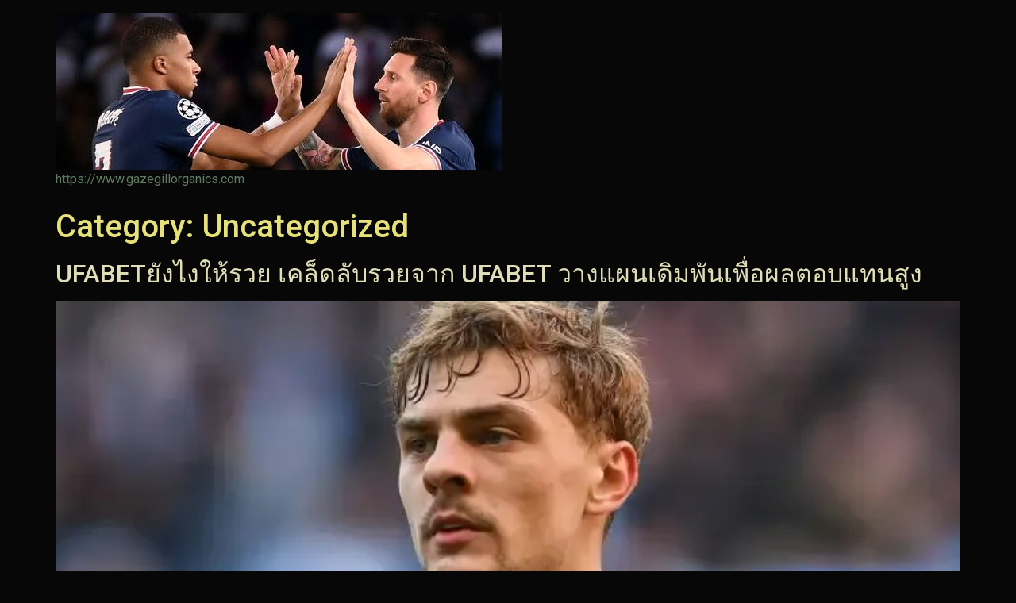

--- FILE ---
content_type: text/html; charset=UTF-8
request_url: https://www.gazegillorganics.com/category/uncategorized/
body_size: 8190
content:
<!doctype html>
<html lang="th">
<head>
	<meta charset="UTF-8">
	<meta name="viewport" content="width=device-width, initial-scale=1">
	<link rel="profile" href="https://gmpg.org/xfn/11">
	<meta name='robots' content='index, follow, max-image-preview:large, max-snippet:-1, max-video-preview:-1' />

	<!-- This site is optimized with the Yoast SEO plugin v21.8.1 - https://yoast.com/wordpress/plugins/seo/ -->
	<title>Uncategorized Archives - www.gazegillorganics.com</title>
	<link rel="canonical" href="https://www.gazegillorganics.com/category/uncategorized/" />
	<link rel="next" href="https://www.gazegillorganics.com/category/uncategorized/page/2/" />
	<meta property="og:locale" content="th_TH" />
	<meta property="og:type" content="article" />
	<meta property="og:title" content="Uncategorized Archives - www.gazegillorganics.com" />
	<meta property="og:url" content="https://www.gazegillorganics.com/category/uncategorized/" />
	<meta property="og:site_name" content="www.gazegillorganics.com" />
	<meta name="twitter:card" content="summary_large_image" />
	<script type="application/ld+json" class="yoast-schema-graph">{"@context":"https://schema.org","@graph":[{"@type":"CollectionPage","@id":"https://www.gazegillorganics.com/category/uncategorized/","url":"https://www.gazegillorganics.com/category/uncategorized/","name":"Uncategorized Archives - www.gazegillorganics.com","isPartOf":{"@id":"https://www.gazegillorganics.com/#website"},"primaryImageOfPage":{"@id":"https://www.gazegillorganics.com/category/uncategorized/#primaryimage"},"image":{"@id":"https://www.gazegillorganics.com/category/uncategorized/#primaryimage"},"thumbnailUrl":"https://www.gazegillorganics.com/wp-content/uploads/2024/01/UFABETยังไงให้รวย-2.webp","breadcrumb":{"@id":"https://www.gazegillorganics.com/category/uncategorized/#breadcrumb"},"inLanguage":"th"},{"@type":"ImageObject","inLanguage":"th","@id":"https://www.gazegillorganics.com/category/uncategorized/#primaryimage","url":"https://www.gazegillorganics.com/wp-content/uploads/2024/01/UFABETยังไงให้รวย-2.webp","contentUrl":"https://www.gazegillorganics.com/wp-content/uploads/2024/01/UFABETยังไงให้รวย-2.webp","width":700,"height":367,"caption":"UFABETยังไงให้รวย"},{"@type":"BreadcrumbList","@id":"https://www.gazegillorganics.com/category/uncategorized/#breadcrumb","itemListElement":[{"@type":"ListItem","position":1,"name":"Home","item":"https://www.gazegillorganics.com/"},{"@type":"ListItem","position":2,"name":"Uncategorized"}]},{"@type":"WebSite","@id":"https://www.gazegillorganics.com/#website","url":"https://www.gazegillorganics.com/","name":"www.gazegillorganics.com","description":"https://www.gazegillorganics.com","publisher":{"@id":"https://www.gazegillorganics.com/#organization"},"potentialAction":[{"@type":"SearchAction","target":{"@type":"EntryPoint","urlTemplate":"https://www.gazegillorganics.com/?s={search_term_string}"},"query-input":"required name=search_term_string"}],"inLanguage":"th"},{"@type":"Organization","@id":"https://www.gazegillorganics.com/#organization","name":"www.gazegillorganics.com","url":"https://www.gazegillorganics.com/","logo":{"@type":"ImageObject","inLanguage":"th","@id":"https://www.gazegillorganics.com/#/schema/logo/image/","url":"https://www.gazegillorganics.com/wp-content/uploads/2023/01/cropped-4f46a9254010956f47a46dbfa6d6db90.jpg","contentUrl":"https://www.gazegillorganics.com/wp-content/uploads/2023/01/cropped-4f46a9254010956f47a46dbfa6d6db90.jpg","width":563,"height":198,"caption":"www.gazegillorganics.com"},"image":{"@id":"https://www.gazegillorganics.com/#/schema/logo/image/"}}]}</script>
	<!-- / Yoast SEO plugin. -->


<link rel="alternate" type="application/rss+xml" title="www.gazegillorganics.com &raquo; ฟีด" href="https://www.gazegillorganics.com/feed/" />
<link rel="alternate" type="application/rss+xml" title="www.gazegillorganics.com &raquo; Uncategorized ฟีดหมวดหมู่" href="https://www.gazegillorganics.com/category/uncategorized/feed/" />
<script>
window._wpemojiSettings = {"baseUrl":"https:\/\/s.w.org\/images\/core\/emoji\/14.0.0\/72x72\/","ext":".png","svgUrl":"https:\/\/s.w.org\/images\/core\/emoji\/14.0.0\/svg\/","svgExt":".svg","source":{"concatemoji":"https:\/\/www.gazegillorganics.com\/wp-includes\/js\/wp-emoji-release.min.js?ver=6.2.8"}};
/*! This file is auto-generated */
!function(e,a,t){var n,r,o,i=a.createElement("canvas"),p=i.getContext&&i.getContext("2d");function s(e,t){p.clearRect(0,0,i.width,i.height),p.fillText(e,0,0);e=i.toDataURL();return p.clearRect(0,0,i.width,i.height),p.fillText(t,0,0),e===i.toDataURL()}function c(e){var t=a.createElement("script");t.src=e,t.defer=t.type="text/javascript",a.getElementsByTagName("head")[0].appendChild(t)}for(o=Array("flag","emoji"),t.supports={everything:!0,everythingExceptFlag:!0},r=0;r<o.length;r++)t.supports[o[r]]=function(e){if(p&&p.fillText)switch(p.textBaseline="top",p.font="600 32px Arial",e){case"flag":return s("\ud83c\udff3\ufe0f\u200d\u26a7\ufe0f","\ud83c\udff3\ufe0f\u200b\u26a7\ufe0f")?!1:!s("\ud83c\uddfa\ud83c\uddf3","\ud83c\uddfa\u200b\ud83c\uddf3")&&!s("\ud83c\udff4\udb40\udc67\udb40\udc62\udb40\udc65\udb40\udc6e\udb40\udc67\udb40\udc7f","\ud83c\udff4\u200b\udb40\udc67\u200b\udb40\udc62\u200b\udb40\udc65\u200b\udb40\udc6e\u200b\udb40\udc67\u200b\udb40\udc7f");case"emoji":return!s("\ud83e\udef1\ud83c\udffb\u200d\ud83e\udef2\ud83c\udfff","\ud83e\udef1\ud83c\udffb\u200b\ud83e\udef2\ud83c\udfff")}return!1}(o[r]),t.supports.everything=t.supports.everything&&t.supports[o[r]],"flag"!==o[r]&&(t.supports.everythingExceptFlag=t.supports.everythingExceptFlag&&t.supports[o[r]]);t.supports.everythingExceptFlag=t.supports.everythingExceptFlag&&!t.supports.flag,t.DOMReady=!1,t.readyCallback=function(){t.DOMReady=!0},t.supports.everything||(n=function(){t.readyCallback()},a.addEventListener?(a.addEventListener("DOMContentLoaded",n,!1),e.addEventListener("load",n,!1)):(e.attachEvent("onload",n),a.attachEvent("onreadystatechange",function(){"complete"===a.readyState&&t.readyCallback()})),(e=t.source||{}).concatemoji?c(e.concatemoji):e.wpemoji&&e.twemoji&&(c(e.twemoji),c(e.wpemoji)))}(window,document,window._wpemojiSettings);
</script>
<style>
img.wp-smiley,
img.emoji {
	display: inline !important;
	border: none !important;
	box-shadow: none !important;
	height: 1em !important;
	width: 1em !important;
	margin: 0 0.07em !important;
	vertical-align: -0.1em !important;
	background: none !important;
	padding: 0 !important;
}
</style>
	<link rel='stylesheet' id='wp-block-library-css' href='https://www.gazegillorganics.com/wp-includes/css/dist/block-library/style.min.css?ver=6.2.8' media='all' />
<style id='global-styles-inline-css'>
body{--wp--preset--color--black: #000000;--wp--preset--color--cyan-bluish-gray: #abb8c3;--wp--preset--color--white: #ffffff;--wp--preset--color--pale-pink: #f78da7;--wp--preset--color--vivid-red: #cf2e2e;--wp--preset--color--luminous-vivid-orange: #ff6900;--wp--preset--color--luminous-vivid-amber: #fcb900;--wp--preset--color--light-green-cyan: #7bdcb5;--wp--preset--color--vivid-green-cyan: #00d084;--wp--preset--color--pale-cyan-blue: #8ed1fc;--wp--preset--color--vivid-cyan-blue: #0693e3;--wp--preset--color--vivid-purple: #9b51e0;--wp--preset--gradient--vivid-cyan-blue-to-vivid-purple: linear-gradient(135deg,rgba(6,147,227,1) 0%,rgb(155,81,224) 100%);--wp--preset--gradient--light-green-cyan-to-vivid-green-cyan: linear-gradient(135deg,rgb(122,220,180) 0%,rgb(0,208,130) 100%);--wp--preset--gradient--luminous-vivid-amber-to-luminous-vivid-orange: linear-gradient(135deg,rgba(252,185,0,1) 0%,rgba(255,105,0,1) 100%);--wp--preset--gradient--luminous-vivid-orange-to-vivid-red: linear-gradient(135deg,rgba(255,105,0,1) 0%,rgb(207,46,46) 100%);--wp--preset--gradient--very-light-gray-to-cyan-bluish-gray: linear-gradient(135deg,rgb(238,238,238) 0%,rgb(169,184,195) 100%);--wp--preset--gradient--cool-to-warm-spectrum: linear-gradient(135deg,rgb(74,234,220) 0%,rgb(151,120,209) 20%,rgb(207,42,186) 40%,rgb(238,44,130) 60%,rgb(251,105,98) 80%,rgb(254,248,76) 100%);--wp--preset--gradient--blush-light-purple: linear-gradient(135deg,rgb(255,206,236) 0%,rgb(152,150,240) 100%);--wp--preset--gradient--blush-bordeaux: linear-gradient(135deg,rgb(254,205,165) 0%,rgb(254,45,45) 50%,rgb(107,0,62) 100%);--wp--preset--gradient--luminous-dusk: linear-gradient(135deg,rgb(255,203,112) 0%,rgb(199,81,192) 50%,rgb(65,88,208) 100%);--wp--preset--gradient--pale-ocean: linear-gradient(135deg,rgb(255,245,203) 0%,rgb(182,227,212) 50%,rgb(51,167,181) 100%);--wp--preset--gradient--electric-grass: linear-gradient(135deg,rgb(202,248,128) 0%,rgb(113,206,126) 100%);--wp--preset--gradient--midnight: linear-gradient(135deg,rgb(2,3,129) 0%,rgb(40,116,252) 100%);--wp--preset--duotone--dark-grayscale: url('#wp-duotone-dark-grayscale');--wp--preset--duotone--grayscale: url('#wp-duotone-grayscale');--wp--preset--duotone--purple-yellow: url('#wp-duotone-purple-yellow');--wp--preset--duotone--blue-red: url('#wp-duotone-blue-red');--wp--preset--duotone--midnight: url('#wp-duotone-midnight');--wp--preset--duotone--magenta-yellow: url('#wp-duotone-magenta-yellow');--wp--preset--duotone--purple-green: url('#wp-duotone-purple-green');--wp--preset--duotone--blue-orange: url('#wp-duotone-blue-orange');--wp--preset--font-size--small: 13px;--wp--preset--font-size--medium: 20px;--wp--preset--font-size--large: 36px;--wp--preset--font-size--x-large: 42px;--wp--preset--spacing--20: 0.44rem;--wp--preset--spacing--30: 0.67rem;--wp--preset--spacing--40: 1rem;--wp--preset--spacing--50: 1.5rem;--wp--preset--spacing--60: 2.25rem;--wp--preset--spacing--70: 3.38rem;--wp--preset--spacing--80: 5.06rem;--wp--preset--shadow--natural: 6px 6px 9px rgba(0, 0, 0, 0.2);--wp--preset--shadow--deep: 12px 12px 50px rgba(0, 0, 0, 0.4);--wp--preset--shadow--sharp: 6px 6px 0px rgba(0, 0, 0, 0.2);--wp--preset--shadow--outlined: 6px 6px 0px -3px rgba(255, 255, 255, 1), 6px 6px rgba(0, 0, 0, 1);--wp--preset--shadow--crisp: 6px 6px 0px rgba(0, 0, 0, 1);}body { margin: 0;--wp--style--global--content-size: 800px;--wp--style--global--wide-size: 1200px; }.wp-site-blocks > .alignleft { float: left; margin-right: 2em; }.wp-site-blocks > .alignright { float: right; margin-left: 2em; }.wp-site-blocks > .aligncenter { justify-content: center; margin-left: auto; margin-right: auto; }.wp-site-blocks > * { margin-block-start: 0; margin-block-end: 0; }.wp-site-blocks > * + * { margin-block-start: 24px; }body { --wp--style--block-gap: 24px; }body .is-layout-flow > *{margin-block-start: 0;margin-block-end: 0;}body .is-layout-flow > * + *{margin-block-start: 24px;margin-block-end: 0;}body .is-layout-constrained > *{margin-block-start: 0;margin-block-end: 0;}body .is-layout-constrained > * + *{margin-block-start: 24px;margin-block-end: 0;}body .is-layout-flex{gap: 24px;}body .is-layout-flow > .alignleft{float: left;margin-inline-start: 0;margin-inline-end: 2em;}body .is-layout-flow > .alignright{float: right;margin-inline-start: 2em;margin-inline-end: 0;}body .is-layout-flow > .aligncenter{margin-left: auto !important;margin-right: auto !important;}body .is-layout-constrained > .alignleft{float: left;margin-inline-start: 0;margin-inline-end: 2em;}body .is-layout-constrained > .alignright{float: right;margin-inline-start: 2em;margin-inline-end: 0;}body .is-layout-constrained > .aligncenter{margin-left: auto !important;margin-right: auto !important;}body .is-layout-constrained > :where(:not(.alignleft):not(.alignright):not(.alignfull)){max-width: var(--wp--style--global--content-size);margin-left: auto !important;margin-right: auto !important;}body .is-layout-constrained > .alignwide{max-width: var(--wp--style--global--wide-size);}body .is-layout-flex{display: flex;}body .is-layout-flex{flex-wrap: wrap;align-items: center;}body .is-layout-flex > *{margin: 0;}body{padding-top: 0px;padding-right: 0px;padding-bottom: 0px;padding-left: 0px;}a:where(:not(.wp-element-button)){text-decoration: underline;}.wp-element-button, .wp-block-button__link{background-color: #32373c;border-width: 0;color: #fff;font-family: inherit;font-size: inherit;line-height: inherit;padding: calc(0.667em + 2px) calc(1.333em + 2px);text-decoration: none;}.has-black-color{color: var(--wp--preset--color--black) !important;}.has-cyan-bluish-gray-color{color: var(--wp--preset--color--cyan-bluish-gray) !important;}.has-white-color{color: var(--wp--preset--color--white) !important;}.has-pale-pink-color{color: var(--wp--preset--color--pale-pink) !important;}.has-vivid-red-color{color: var(--wp--preset--color--vivid-red) !important;}.has-luminous-vivid-orange-color{color: var(--wp--preset--color--luminous-vivid-orange) !important;}.has-luminous-vivid-amber-color{color: var(--wp--preset--color--luminous-vivid-amber) !important;}.has-light-green-cyan-color{color: var(--wp--preset--color--light-green-cyan) !important;}.has-vivid-green-cyan-color{color: var(--wp--preset--color--vivid-green-cyan) !important;}.has-pale-cyan-blue-color{color: var(--wp--preset--color--pale-cyan-blue) !important;}.has-vivid-cyan-blue-color{color: var(--wp--preset--color--vivid-cyan-blue) !important;}.has-vivid-purple-color{color: var(--wp--preset--color--vivid-purple) !important;}.has-black-background-color{background-color: var(--wp--preset--color--black) !important;}.has-cyan-bluish-gray-background-color{background-color: var(--wp--preset--color--cyan-bluish-gray) !important;}.has-white-background-color{background-color: var(--wp--preset--color--white) !important;}.has-pale-pink-background-color{background-color: var(--wp--preset--color--pale-pink) !important;}.has-vivid-red-background-color{background-color: var(--wp--preset--color--vivid-red) !important;}.has-luminous-vivid-orange-background-color{background-color: var(--wp--preset--color--luminous-vivid-orange) !important;}.has-luminous-vivid-amber-background-color{background-color: var(--wp--preset--color--luminous-vivid-amber) !important;}.has-light-green-cyan-background-color{background-color: var(--wp--preset--color--light-green-cyan) !important;}.has-vivid-green-cyan-background-color{background-color: var(--wp--preset--color--vivid-green-cyan) !important;}.has-pale-cyan-blue-background-color{background-color: var(--wp--preset--color--pale-cyan-blue) !important;}.has-vivid-cyan-blue-background-color{background-color: var(--wp--preset--color--vivid-cyan-blue) !important;}.has-vivid-purple-background-color{background-color: var(--wp--preset--color--vivid-purple) !important;}.has-black-border-color{border-color: var(--wp--preset--color--black) !important;}.has-cyan-bluish-gray-border-color{border-color: var(--wp--preset--color--cyan-bluish-gray) !important;}.has-white-border-color{border-color: var(--wp--preset--color--white) !important;}.has-pale-pink-border-color{border-color: var(--wp--preset--color--pale-pink) !important;}.has-vivid-red-border-color{border-color: var(--wp--preset--color--vivid-red) !important;}.has-luminous-vivid-orange-border-color{border-color: var(--wp--preset--color--luminous-vivid-orange) !important;}.has-luminous-vivid-amber-border-color{border-color: var(--wp--preset--color--luminous-vivid-amber) !important;}.has-light-green-cyan-border-color{border-color: var(--wp--preset--color--light-green-cyan) !important;}.has-vivid-green-cyan-border-color{border-color: var(--wp--preset--color--vivid-green-cyan) !important;}.has-pale-cyan-blue-border-color{border-color: var(--wp--preset--color--pale-cyan-blue) !important;}.has-vivid-cyan-blue-border-color{border-color: var(--wp--preset--color--vivid-cyan-blue) !important;}.has-vivid-purple-border-color{border-color: var(--wp--preset--color--vivid-purple) !important;}.has-vivid-cyan-blue-to-vivid-purple-gradient-background{background: var(--wp--preset--gradient--vivid-cyan-blue-to-vivid-purple) !important;}.has-light-green-cyan-to-vivid-green-cyan-gradient-background{background: var(--wp--preset--gradient--light-green-cyan-to-vivid-green-cyan) !important;}.has-luminous-vivid-amber-to-luminous-vivid-orange-gradient-background{background: var(--wp--preset--gradient--luminous-vivid-amber-to-luminous-vivid-orange) !important;}.has-luminous-vivid-orange-to-vivid-red-gradient-background{background: var(--wp--preset--gradient--luminous-vivid-orange-to-vivid-red) !important;}.has-very-light-gray-to-cyan-bluish-gray-gradient-background{background: var(--wp--preset--gradient--very-light-gray-to-cyan-bluish-gray) !important;}.has-cool-to-warm-spectrum-gradient-background{background: var(--wp--preset--gradient--cool-to-warm-spectrum) !important;}.has-blush-light-purple-gradient-background{background: var(--wp--preset--gradient--blush-light-purple) !important;}.has-blush-bordeaux-gradient-background{background: var(--wp--preset--gradient--blush-bordeaux) !important;}.has-luminous-dusk-gradient-background{background: var(--wp--preset--gradient--luminous-dusk) !important;}.has-pale-ocean-gradient-background{background: var(--wp--preset--gradient--pale-ocean) !important;}.has-electric-grass-gradient-background{background: var(--wp--preset--gradient--electric-grass) !important;}.has-midnight-gradient-background{background: var(--wp--preset--gradient--midnight) !important;}.has-small-font-size{font-size: var(--wp--preset--font-size--small) !important;}.has-medium-font-size{font-size: var(--wp--preset--font-size--medium) !important;}.has-large-font-size{font-size: var(--wp--preset--font-size--large) !important;}.has-x-large-font-size{font-size: var(--wp--preset--font-size--x-large) !important;}
.wp-block-navigation a:where(:not(.wp-element-button)){color: inherit;}
.wp-block-pullquote{font-size: 1.5em;line-height: 1.6;}
</style>
<link rel='stylesheet' id='hello-elementor-css' href='https://www.gazegillorganics.com/wp-content/themes/hello-elementor/assets/css/reset.css?ver=3.4.5' media='all' />
<link rel='stylesheet' id='hello-elementor-theme-style-css' href='https://www.gazegillorganics.com/wp-content/themes/hello-elementor/assets/css/theme.css?ver=3.4.5' media='all' />
<link rel='stylesheet' id='hello-elementor-header-footer-css' href='https://www.gazegillorganics.com/wp-content/themes/hello-elementor/assets/css/header-footer.css?ver=3.4.5' media='all' />
<link rel='stylesheet' id='elementor-frontend-css' href='https://www.gazegillorganics.com/wp-content/plugins/elementor/assets/css/frontend-lite.min.css?ver=3.23.4' media='all' />
<link rel='stylesheet' id='elementor-post-5-css' href='https://www.gazegillorganics.com/wp-content/uploads/elementor/css/post-5.css?ver=1683662221' media='all' />
<link rel='stylesheet' id='google-fonts-1-css' href='https://fonts.googleapis.com/css?family=Roboto%3A100%2C100italic%2C200%2C200italic%2C300%2C300italic%2C400%2C400italic%2C500%2C500italic%2C600%2C600italic%2C700%2C700italic%2C800%2C800italic%2C900%2C900italic%7CRoboto+Slab%3A100%2C100italic%2C200%2C200italic%2C300%2C300italic%2C400%2C400italic%2C500%2C500italic%2C600%2C600italic%2C700%2C700italic%2C800%2C800italic%2C900%2C900italic&#038;display=swap&#038;ver=6.2.8' media='all' />
<link rel="preconnect" href="https://fonts.gstatic.com/" crossorigin><link rel="https://api.w.org/" href="https://www.gazegillorganics.com/wp-json/" /><link rel="alternate" type="application/json" href="https://www.gazegillorganics.com/wp-json/wp/v2/categories/1" /><link rel="EditURI" type="application/rsd+xml" title="RSD" href="https://www.gazegillorganics.com/xmlrpc.php?rsd" />
<link rel="wlwmanifest" type="application/wlwmanifest+xml" href="https://www.gazegillorganics.com/wp-includes/wlwmanifest.xml" />
<meta name="generator" content="WordPress 6.2.8" />
<meta name="generator" content="Elementor 3.23.4; features: e_optimized_css_loading, additional_custom_breakpoints, e_lazyload; settings: css_print_method-external, google_font-enabled, font_display-swap">
			<style>
				.e-con.e-parent:nth-of-type(n+4):not(.e-lazyloaded):not(.e-no-lazyload),
				.e-con.e-parent:nth-of-type(n+4):not(.e-lazyloaded):not(.e-no-lazyload) * {
					background-image: none !important;
				}
				@media screen and (max-height: 1024px) {
					.e-con.e-parent:nth-of-type(n+3):not(.e-lazyloaded):not(.e-no-lazyload),
					.e-con.e-parent:nth-of-type(n+3):not(.e-lazyloaded):not(.e-no-lazyload) * {
						background-image: none !important;
					}
				}
				@media screen and (max-height: 640px) {
					.e-con.e-parent:nth-of-type(n+2):not(.e-lazyloaded):not(.e-no-lazyload),
					.e-con.e-parent:nth-of-type(n+2):not(.e-lazyloaded):not(.e-no-lazyload) * {
						background-image: none !important;
					}
				}
			</style>
			<link rel="icon" href="https://www.gazegillorganics.com/wp-content/uploads/2023/01/cropped-UFABET-32x32.png" sizes="32x32" />
<link rel="icon" href="https://www.gazegillorganics.com/wp-content/uploads/2023/01/cropped-UFABET-192x192.png" sizes="192x192" />
<link rel="apple-touch-icon" href="https://www.gazegillorganics.com/wp-content/uploads/2023/01/cropped-UFABET-180x180.png" />
<meta name="msapplication-TileImage" content="https://www.gazegillorganics.com/wp-content/uploads/2023/01/cropped-UFABET-270x270.png" />
</head>
<body data-rsssl=1 class="archive category category-uncategorized category-1 wp-custom-logo wp-embed-responsive hello-elementor-default elementor-default elementor-kit-5">

<svg xmlns="http://www.w3.org/2000/svg" viewBox="0 0 0 0" width="0" height="0" focusable="false" role="none" style="visibility: hidden; position: absolute; left: -9999px; overflow: hidden;" ><defs><filter id="wp-duotone-dark-grayscale"><feColorMatrix color-interpolation-filters="sRGB" type="matrix" values=" .299 .587 .114 0 0 .299 .587 .114 0 0 .299 .587 .114 0 0 .299 .587 .114 0 0 " /><feComponentTransfer color-interpolation-filters="sRGB" ><feFuncR type="table" tableValues="0 0.49803921568627" /><feFuncG type="table" tableValues="0 0.49803921568627" /><feFuncB type="table" tableValues="0 0.49803921568627" /><feFuncA type="table" tableValues="1 1" /></feComponentTransfer><feComposite in2="SourceGraphic" operator="in" /></filter></defs></svg><svg xmlns="http://www.w3.org/2000/svg" viewBox="0 0 0 0" width="0" height="0" focusable="false" role="none" style="visibility: hidden; position: absolute; left: -9999px; overflow: hidden;" ><defs><filter id="wp-duotone-grayscale"><feColorMatrix color-interpolation-filters="sRGB" type="matrix" values=" .299 .587 .114 0 0 .299 .587 .114 0 0 .299 .587 .114 0 0 .299 .587 .114 0 0 " /><feComponentTransfer color-interpolation-filters="sRGB" ><feFuncR type="table" tableValues="0 1" /><feFuncG type="table" tableValues="0 1" /><feFuncB type="table" tableValues="0 1" /><feFuncA type="table" tableValues="1 1" /></feComponentTransfer><feComposite in2="SourceGraphic" operator="in" /></filter></defs></svg><svg xmlns="http://www.w3.org/2000/svg" viewBox="0 0 0 0" width="0" height="0" focusable="false" role="none" style="visibility: hidden; position: absolute; left: -9999px; overflow: hidden;" ><defs><filter id="wp-duotone-purple-yellow"><feColorMatrix color-interpolation-filters="sRGB" type="matrix" values=" .299 .587 .114 0 0 .299 .587 .114 0 0 .299 .587 .114 0 0 .299 .587 .114 0 0 " /><feComponentTransfer color-interpolation-filters="sRGB" ><feFuncR type="table" tableValues="0.54901960784314 0.98823529411765" /><feFuncG type="table" tableValues="0 1" /><feFuncB type="table" tableValues="0.71764705882353 0.25490196078431" /><feFuncA type="table" tableValues="1 1" /></feComponentTransfer><feComposite in2="SourceGraphic" operator="in" /></filter></defs></svg><svg xmlns="http://www.w3.org/2000/svg" viewBox="0 0 0 0" width="0" height="0" focusable="false" role="none" style="visibility: hidden; position: absolute; left: -9999px; overflow: hidden;" ><defs><filter id="wp-duotone-blue-red"><feColorMatrix color-interpolation-filters="sRGB" type="matrix" values=" .299 .587 .114 0 0 .299 .587 .114 0 0 .299 .587 .114 0 0 .299 .587 .114 0 0 " /><feComponentTransfer color-interpolation-filters="sRGB" ><feFuncR type="table" tableValues="0 1" /><feFuncG type="table" tableValues="0 0.27843137254902" /><feFuncB type="table" tableValues="0.5921568627451 0.27843137254902" /><feFuncA type="table" tableValues="1 1" /></feComponentTransfer><feComposite in2="SourceGraphic" operator="in" /></filter></defs></svg><svg xmlns="http://www.w3.org/2000/svg" viewBox="0 0 0 0" width="0" height="0" focusable="false" role="none" style="visibility: hidden; position: absolute; left: -9999px; overflow: hidden;" ><defs><filter id="wp-duotone-midnight"><feColorMatrix color-interpolation-filters="sRGB" type="matrix" values=" .299 .587 .114 0 0 .299 .587 .114 0 0 .299 .587 .114 0 0 .299 .587 .114 0 0 " /><feComponentTransfer color-interpolation-filters="sRGB" ><feFuncR type="table" tableValues="0 0" /><feFuncG type="table" tableValues="0 0.64705882352941" /><feFuncB type="table" tableValues="0 1" /><feFuncA type="table" tableValues="1 1" /></feComponentTransfer><feComposite in2="SourceGraphic" operator="in" /></filter></defs></svg><svg xmlns="http://www.w3.org/2000/svg" viewBox="0 0 0 0" width="0" height="0" focusable="false" role="none" style="visibility: hidden; position: absolute; left: -9999px; overflow: hidden;" ><defs><filter id="wp-duotone-magenta-yellow"><feColorMatrix color-interpolation-filters="sRGB" type="matrix" values=" .299 .587 .114 0 0 .299 .587 .114 0 0 .299 .587 .114 0 0 .299 .587 .114 0 0 " /><feComponentTransfer color-interpolation-filters="sRGB" ><feFuncR type="table" tableValues="0.78039215686275 1" /><feFuncG type="table" tableValues="0 0.94901960784314" /><feFuncB type="table" tableValues="0.35294117647059 0.47058823529412" /><feFuncA type="table" tableValues="1 1" /></feComponentTransfer><feComposite in2="SourceGraphic" operator="in" /></filter></defs></svg><svg xmlns="http://www.w3.org/2000/svg" viewBox="0 0 0 0" width="0" height="0" focusable="false" role="none" style="visibility: hidden; position: absolute; left: -9999px; overflow: hidden;" ><defs><filter id="wp-duotone-purple-green"><feColorMatrix color-interpolation-filters="sRGB" type="matrix" values=" .299 .587 .114 0 0 .299 .587 .114 0 0 .299 .587 .114 0 0 .299 .587 .114 0 0 " /><feComponentTransfer color-interpolation-filters="sRGB" ><feFuncR type="table" tableValues="0.65098039215686 0.40392156862745" /><feFuncG type="table" tableValues="0 1" /><feFuncB type="table" tableValues="0.44705882352941 0.4" /><feFuncA type="table" tableValues="1 1" /></feComponentTransfer><feComposite in2="SourceGraphic" operator="in" /></filter></defs></svg><svg xmlns="http://www.w3.org/2000/svg" viewBox="0 0 0 0" width="0" height="0" focusable="false" role="none" style="visibility: hidden; position: absolute; left: -9999px; overflow: hidden;" ><defs><filter id="wp-duotone-blue-orange"><feColorMatrix color-interpolation-filters="sRGB" type="matrix" values=" .299 .587 .114 0 0 .299 .587 .114 0 0 .299 .587 .114 0 0 .299 .587 .114 0 0 " /><feComponentTransfer color-interpolation-filters="sRGB" ><feFuncR type="table" tableValues="0.098039215686275 1" /><feFuncG type="table" tableValues="0 0.66274509803922" /><feFuncB type="table" tableValues="0.84705882352941 0.41960784313725" /><feFuncA type="table" tableValues="1 1" /></feComponentTransfer><feComposite in2="SourceGraphic" operator="in" /></filter></defs></svg>
<a class="skip-link screen-reader-text" href="#content">Skip to content</a>

<header id="site-header" class="site-header dynamic-header menu-dropdown-tablet">
	<div class="header-inner">
		<div class="site-branding show-logo">
							<div class="site-logo show">
					<a href="https://www.gazegillorganics.com/" class="custom-logo-link" rel="home"><img fetchpriority="high" width="563" height="198" src="https://www.gazegillorganics.com/wp-content/uploads/2023/01/cropped-4f46a9254010956f47a46dbfa6d6db90.jpg" class="custom-logo" alt="UFABET" decoding="async" srcset="https://www.gazegillorganics.com/wp-content/uploads/2023/01/cropped-4f46a9254010956f47a46dbfa6d6db90.jpg 563w, https://www.gazegillorganics.com/wp-content/uploads/2023/01/cropped-4f46a9254010956f47a46dbfa6d6db90-300x106.jpg 300w" sizes="(max-width: 563px) 100vw, 563px" /></a>				</div>
							<p class="site-description show">
					https://www.gazegillorganics.com				</p>
					</div>

					</div>
</header>
<main id="content" class="site-main">

			<div class="page-header">
			<h1 class="entry-title">Category: <span>Uncategorized</span></h1>		</div>
	
	<div class="page-content">
					<article class="post">
				<h2 class="entry-title"><a href="https://www.gazegillorganics.com/ufabet%e0%b8%a2%e0%b8%b1%e0%b8%87%e0%b9%84%e0%b8%87%e0%b9%83%e0%b8%ab%e0%b9%89%e0%b8%a3%e0%b8%a7%e0%b8%a2/">UFABETยังไงให้รวย เคล็ดลับรวยจาก UFABET วางแผนเดิมพันเพื่อผลตอบแทนสูง</a></h2><a href="https://www.gazegillorganics.com/ufabet%e0%b8%a2%e0%b8%b1%e0%b8%87%e0%b9%84%e0%b8%87%e0%b9%83%e0%b8%ab%e0%b9%89%e0%b8%a3%e0%b8%a7%e0%b8%a2/"><img width="700" height="367" src="https://www.gazegillorganics.com/wp-content/uploads/2024/01/UFABETยังไงให้รวย-2.webp" class="attachment-large size-large wp-post-image" alt="UFABETยังไงให้รวย" decoding="async" srcset="https://www.gazegillorganics.com/wp-content/uploads/2024/01/UFABETยังไงให้รวย-2.webp 700w, https://www.gazegillorganics.com/wp-content/uploads/2024/01/UFABETยังไงให้รวย-2-300x157.webp 300w" sizes="(max-width: 700px) 100vw, 700px" /></a><p>UFABETยังไงให้รวย ทำไม UFABETแจกเครดิตแทงบอลฟรี ถึงเป็น [&hellip;]</p>
			</article>
					<article class="post">
				<h2 class="entry-title"><a href="https://www.gazegillorganics.com/ufabet%e0%b8%96%e0%b8%b9%e0%b8%81%e0%b8%81%e0%b8%8e%e0%b8%ab%e0%b8%a1%e0%b8%b2%e0%b8%a2%e0%b9%84%e0%b8%ab%e0%b8%a1/">UFABETถูกกฎหมายไหม ในการให้บริการเกมคาสิโนและการพนันกีฬา?</a></h2><a href="https://www.gazegillorganics.com/ufabet%e0%b8%96%e0%b8%b9%e0%b8%81%e0%b8%81%e0%b8%8e%e0%b8%ab%e0%b8%a1%e0%b8%b2%e0%b8%a2%e0%b9%84%e0%b8%ab%e0%b8%a1/"><img width="416" height="235" src="https://www.gazegillorganics.com/wp-content/uploads/2023/12/1-16.png" class="attachment-large size-large wp-post-image" alt="UFABETถูกกฎหมายไหม" decoding="async" srcset="https://www.gazegillorganics.com/wp-content/uploads/2023/12/1-16.png 416w, https://www.gazegillorganics.com/wp-content/uploads/2023/12/1-16-300x169.png 300w" sizes="(max-width: 416px) 100vw, 416px" /></a><p>UFABETถูกกฎหมายไหม สำหรับการให้บริการ เล่นการพนันออนไลน [&hellip;]</p>
			</article>
					<article class="post">
				<h2 class="entry-title"><a href="https://www.gazegillorganics.com/%e0%b8%97%e0%b8%b3%e0%b9%84%e0%b8%a1%e0%b8%95%e0%b9%89%e0%b8%ad%e0%b8%87%e0%b9%80%e0%b8%a5%e0%b9%88%e0%b8%99ufabet/">เหตุผลที่ ทำไมต้องเล่นUFABET ?</a></h2><a href="https://www.gazegillorganics.com/%e0%b8%97%e0%b8%b3%e0%b9%84%e0%b8%a1%e0%b8%95%e0%b9%89%e0%b8%ad%e0%b8%87%e0%b9%80%e0%b8%a5%e0%b9%88%e0%b8%99ufabet/"><img width="800" height="588" src="https://www.gazegillorganics.com/wp-content/uploads/2023/10/Screenshot-2023-09-28-135528-1024x753.png" class="attachment-large size-large wp-post-image" alt="ทำไมต้องเล่นUFABET" decoding="async" srcset="https://www.gazegillorganics.com/wp-content/uploads/2023/10/Screenshot-2023-09-28-135528-1024x753.png 1024w, https://www.gazegillorganics.com/wp-content/uploads/2023/10/Screenshot-2023-09-28-135528-300x220.png 300w, https://www.gazegillorganics.com/wp-content/uploads/2023/10/Screenshot-2023-09-28-135528-768x564.png 768w, https://www.gazegillorganics.com/wp-content/uploads/2023/10/Screenshot-2023-09-28-135528.png 1241w" sizes="(max-width: 800px) 100vw, 800px" /></a><p>คุณสมบัติและข้อดีของการเดิมพันบนเว็บพนันคืออะไร ทำไมต้อ [&hellip;]</p>
			</article>
					<article class="post">
				<h2 class="entry-title"><a href="https://www.gazegillorganics.com/ufabet%e0%b9%80%e0%b8%a7%e0%b9%87%e0%b8%9a%e0%b9%81%e0%b8%97%e0%b8%87%e0%b8%9a%e0%b8%ad%e0%b8%a5%e0%b8%ad%e0%b8%ad%e0%b8%99%e0%b9%84%e0%b8%a5%e0%b8%99%e0%b9%8c%e0%b8%ad%e0%b8%b1%e0%b8%99%e0%b8%94/">UFABETเว็บแทงบอลออนไลน์อันดับ1 เครดิตฟรีส่งตรงจากค่ายชั้นนำ</a></h2><a href="https://www.gazegillorganics.com/ufabet%e0%b9%80%e0%b8%a7%e0%b9%87%e0%b8%9a%e0%b9%81%e0%b8%97%e0%b8%87%e0%b8%9a%e0%b8%ad%e0%b8%a5%e0%b8%ad%e0%b8%ad%e0%b8%99%e0%b9%84%e0%b8%a5%e0%b8%99%e0%b9%8c%e0%b8%ad%e0%b8%b1%e0%b8%99%e0%b8%94/"><img width="375" height="257" src="https://www.gazegillorganics.com/wp-content/uploads/2023/07/Screenshot-2023-07-26-173748.png" class="attachment-large size-large wp-post-image" alt="UFABETเว็บแทงบอลออนไลน์อันดับ1" decoding="async" srcset="https://www.gazegillorganics.com/wp-content/uploads/2023/07/Screenshot-2023-07-26-173748.png 375w, https://www.gazegillorganics.com/wp-content/uploads/2023/07/Screenshot-2023-07-26-173748-300x206.png 300w" sizes="(max-width: 375px) 100vw, 375px" /></a><p>UFABETเว็บแทงบอลออนไลน์อันดับ1 สุดยอดแห่งเว็บพนันดีที่ส [&hellip;]</p>
			</article>
					<article class="post">
				<h2 class="entry-title"><a href="https://www.gazegillorganics.com/%e0%b9%80%e0%b8%a7%e0%b9%87%e0%b8%9a%e0%b9%81%e0%b8%88%e0%b8%81%e0%b9%80%e0%b8%84%e0%b8%a3%e0%b8%94%e0%b8%b4%e0%b8%95%e0%b8%9f%e0%b8%a3%e0%b8%b5ufabet/">เว็บแจกเครดิตฟรีUFABET เว็บแทงบอลแจกเครดิตฟรี</a></h2><a href="https://www.gazegillorganics.com/%e0%b9%80%e0%b8%a7%e0%b9%87%e0%b8%9a%e0%b9%81%e0%b8%88%e0%b8%81%e0%b9%80%e0%b8%84%e0%b8%a3%e0%b8%94%e0%b8%b4%e0%b8%95%e0%b8%9f%e0%b8%a3%e0%b8%b5ufabet/"><img width="557" height="336" src="https://www.gazegillorganics.com/wp-content/uploads/2023/06/ufabet-45.png" class="attachment-large size-large wp-post-image" alt="เว็บแจกเครดิตฟรีUFABET" decoding="async" srcset="https://www.gazegillorganics.com/wp-content/uploads/2023/06/ufabet-45.png 557w, https://www.gazegillorganics.com/wp-content/uploads/2023/06/ufabet-45-300x181.png 300w" sizes="(max-width: 557px) 100vw, 557px" /></a><p>เว็บแจกเครดิตฟรีUFABET เว็บไซต์พนันบอลออนไลน์ เว็บแจกเค [&hellip;]</p>
			</article>
					<article class="post">
				<h2 class="entry-title"><a href="https://www.gazegillorganics.com/%e0%b9%80%e0%b8%a7%e0%b9%87%e0%b8%9a%e0%b9%81%e0%b8%97%e0%b8%87%e0%b8%9a%e0%b8%ad%e0%b8%a5ufabet/">เว็บแทงบอลUFABET ปอยเปตดีไหม</a></h2><a href="https://www.gazegillorganics.com/%e0%b9%80%e0%b8%a7%e0%b9%87%e0%b8%9a%e0%b9%81%e0%b8%97%e0%b8%87%e0%b8%9a%e0%b8%ad%e0%b8%a5ufabet/"><img width="353" height="242" src="https://www.gazegillorganics.com/wp-content/uploads/2023/06/69.png" class="attachment-large size-large wp-post-image" alt="เว็บแทงบอลUFABET" decoding="async" srcset="https://www.gazegillorganics.com/wp-content/uploads/2023/06/69.png 353w, https://www.gazegillorganics.com/wp-content/uploads/2023/06/69-300x206.png 300w" sizes="(max-width: 353px) 100vw, 353px" /></a><p>เว็บแทงบอลUFABET สูตรแม่นทุกวัน เว็บแทงบอลUFABET ที่ให้ [&hellip;]</p>
			</article>
					<article class="post">
				<h2 class="entry-title"><a href="https://www.gazegillorganics.com/%e0%b9%80%e0%b8%a7%e0%b9%87%e0%b8%9a%e0%b8%9a%e0%b8%ad%e0%b8%a5ufabet/">เว็บบอลUFABET มีค่าคอมสูงสุดแจกให้สมาชิกทุกคน</a></h2><a href="https://www.gazegillorganics.com/%e0%b9%80%e0%b8%a7%e0%b9%87%e0%b8%9a%e0%b8%9a%e0%b8%ad%e0%b8%a5ufabet/"><img width="363" height="250" src="https://www.gazegillorganics.com/wp-content/uploads/2023/05/Screenshot-2023-05-23-221133.png" class="attachment-large size-large wp-post-image" alt="เว็บบอลUFABET" decoding="async" srcset="https://www.gazegillorganics.com/wp-content/uploads/2023/05/Screenshot-2023-05-23-221133.png 363w, https://www.gazegillorganics.com/wp-content/uploads/2023/05/Screenshot-2023-05-23-221133-300x207.png 300w" sizes="(max-width: 363px) 100vw, 363px" /></a><p>เว็บบอลUFABET ทางเข้าเว็บโอนไว เว็บบอลUFABET สูตรการเล่ [&hellip;]</p>
			</article>
					<article class="post">
				<h2 class="entry-title"><a href="https://www.gazegillorganics.com/%e0%b9%80%e0%b8%a7%e0%b9%87%e0%b8%9a%e0%b8%9a%e0%b8%ad%e0%b8%a5%e0%b9%81%e0%b8%88%e0%b8%81%e0%b9%80%e0%b8%84%e0%b8%a3%e0%b8%94%e0%b8%b4%e0%b8%95%e0%b8%9f%e0%b8%a3%e0%b8%b5ufabet/">เว็บบอลแจกเครดิตฟรีUFABET สมัครง่ายใช้งานได้ ตลอด 24 ชั่วโมง</a></h2><a href="https://www.gazegillorganics.com/%e0%b9%80%e0%b8%a7%e0%b9%87%e0%b8%9a%e0%b8%9a%e0%b8%ad%e0%b8%a5%e0%b9%81%e0%b8%88%e0%b8%81%e0%b9%80%e0%b8%84%e0%b8%a3%e0%b8%94%e0%b8%b4%e0%b8%95%e0%b8%9f%e0%b8%a3%e0%b8%b5ufabet/"><img width="800" height="450" src="https://www.gazegillorganics.com/wp-content/uploads/2023/05/42-1024x576.jpg" class="attachment-large size-large wp-post-image" alt="เว็บบอลแจกเครดิตฟรีUFABET" decoding="async" srcset="https://www.gazegillorganics.com/wp-content/uploads/2023/05/42-1024x576.jpg 1024w, https://www.gazegillorganics.com/wp-content/uploads/2023/05/42-300x169.jpg 300w, https://www.gazegillorganics.com/wp-content/uploads/2023/05/42-768x432.jpg 768w, https://www.gazegillorganics.com/wp-content/uploads/2023/05/42-1536x864.jpg 1536w, https://www.gazegillorganics.com/wp-content/uploads/2023/05/42.jpg 2048w" sizes="(max-width: 800px) 100vw, 800px" /></a><p>เว็บบอลแจกเครดิตฟรีUFABET ยอดนิยมมากมายและเว็บพนันบอลออ [&hellip;]</p>
			</article>
					<article class="post">
				<h2 class="entry-title"><a href="https://www.gazegillorganics.com/%e0%b8%a7%e0%b8%b4%e0%b8%98%e0%b8%b5%e0%b9%80%e0%b8%a5%e0%b9%88%e0%b8%99%e0%b8%84%e0%b8%b2%e0%b8%aa%e0%b8%b4%e0%b9%82%e0%b8%99ufabet/">วิธีเล่นคาสิโนUFABET</a></h2><a href="https://www.gazegillorganics.com/%e0%b8%a7%e0%b8%b4%e0%b8%98%e0%b8%b5%e0%b9%80%e0%b8%a5%e0%b9%88%e0%b8%99%e0%b8%84%e0%b8%b2%e0%b8%aa%e0%b8%b4%e0%b9%82%e0%b8%99ufabet/"><img width="362" height="240" src="https://www.gazegillorganics.com/wp-content/uploads/2023/04/45.png" class="attachment-large size-large wp-post-image" alt="วิธีเล่นคาสิโนUFABET" decoding="async" srcset="https://www.gazegillorganics.com/wp-content/uploads/2023/04/45.png 362w, https://www.gazegillorganics.com/wp-content/uploads/2023/04/45-300x199.png 300w" sizes="(max-width: 362px) 100vw, 362px" /></a><p>วิธีเล่นคาสิโนUFABET วิธีเล่นคาสิโนUFABET แต่เป็นการเล่ [&hellip;]</p>
			</article>
					<article class="post">
				<h2 class="entry-title"><a href="https://www.gazegillorganics.com/%e0%b8%a7%e0%b8%b4%e0%b8%98%e0%b8%b5%e0%b8%81%e0%b8%b2%e0%b8%a3%e0%b9%80%e0%b8%a5%e0%b9%88%e0%b8%99ufabet/">วิธีการเล่นUFABET มีโปรโมชั่นจัดเต็ม</a></h2><a href="https://www.gazegillorganics.com/%e0%b8%a7%e0%b8%b4%e0%b8%98%e0%b8%b5%e0%b8%81%e0%b8%b2%e0%b8%a3%e0%b9%80%e0%b8%a5%e0%b9%88%e0%b8%99ufabet/"><img width="771" height="427" src="https://www.gazegillorganics.com/wp-content/uploads/2023/03/Screenshot-2023-03-28-133938.png" class="attachment-large size-large wp-post-image" alt="วิธีการเล่นUFABET" decoding="async" srcset="https://www.gazegillorganics.com/wp-content/uploads/2023/03/Screenshot-2023-03-28-133938.png 771w, https://www.gazegillorganics.com/wp-content/uploads/2023/03/Screenshot-2023-03-28-133938-300x166.png 300w, https://www.gazegillorganics.com/wp-content/uploads/2023/03/Screenshot-2023-03-28-133938-768x425.png 768w" sizes="(max-width: 771px) 100vw, 771px" /></a><p>วิธีการเล่นUFABET เว็บแทงบอลที่การเงินดี วิธีการเล่นUFA [&hellip;]</p>
			</article>
			</div>

			<nav class="pagination">
			<div class="nav-previous"></div>
			<div class="nav-next"><a href="https://www.gazegillorganics.com/category/uncategorized/page/2/" >Next <span class="meta-nav">&rarr;</span></a></div>
		</nav>
	
</main>
<footer id="site-footer" class="site-footer dynamic-footer footer-has-copyright">
	<div class="footer-inner">
		<div class="site-branding show-logo">
							<div class="site-logo show">
					<a href="https://www.gazegillorganics.com/" class="custom-logo-link" rel="home"><img width="563" height="198" src="https://www.gazegillorganics.com/wp-content/uploads/2023/01/cropped-4f46a9254010956f47a46dbfa6d6db90.jpg" class="custom-logo" alt="UFABET" decoding="async" srcset="https://www.gazegillorganics.com/wp-content/uploads/2023/01/cropped-4f46a9254010956f47a46dbfa6d6db90.jpg 563w, https://www.gazegillorganics.com/wp-content/uploads/2023/01/cropped-4f46a9254010956f47a46dbfa6d6db90-300x106.jpg 300w" sizes="(max-width: 563px) 100vw, 563px" /></a>				</div>
							<p class="site-description show">
					https://www.gazegillorganics.com				</p>
					</div>

		
					<div class="copyright show">
				<p>All rights reserved</p>
			</div>
			</div>
</footer>

			<script type='text/javascript'>
				const lazyloadRunObserver = () => {
					const lazyloadBackgrounds = document.querySelectorAll( `.e-con.e-parent:not(.e-lazyloaded)` );
					const lazyloadBackgroundObserver = new IntersectionObserver( ( entries ) => {
						entries.forEach( ( entry ) => {
							if ( entry.isIntersecting ) {
								let lazyloadBackground = entry.target;
								if( lazyloadBackground ) {
									lazyloadBackground.classList.add( 'e-lazyloaded' );
								}
								lazyloadBackgroundObserver.unobserve( entry.target );
							}
						});
					}, { rootMargin: '200px 0px 200px 0px' } );
					lazyloadBackgrounds.forEach( ( lazyloadBackground ) => {
						lazyloadBackgroundObserver.observe( lazyloadBackground );
					} );
				};
				const events = [
					'DOMContentLoaded',
					'elementor/lazyload/observe',
				];
				events.forEach( ( event ) => {
					document.addEventListener( event, lazyloadRunObserver );
				} );
			</script>
			<script src='https://www.gazegillorganics.com/wp-content/themes/hello-elementor/assets/js/hello-frontend.js?ver=3.4.5' id='hello-theme-frontend-js'></script>

<script defer src="https://static.cloudflareinsights.com/beacon.min.js/vcd15cbe7772f49c399c6a5babf22c1241717689176015" integrity="sha512-ZpsOmlRQV6y907TI0dKBHq9Md29nnaEIPlkf84rnaERnq6zvWvPUqr2ft8M1aS28oN72PdrCzSjY4U6VaAw1EQ==" data-cf-beacon='{"version":"2024.11.0","token":"1b602e3a5d164dce8c206e7304d6ca26","r":1,"server_timing":{"name":{"cfCacheStatus":true,"cfEdge":true,"cfExtPri":true,"cfL4":true,"cfOrigin":true,"cfSpeedBrain":true},"location_startswith":null}}' crossorigin="anonymous"></script>
</body>
</html>
